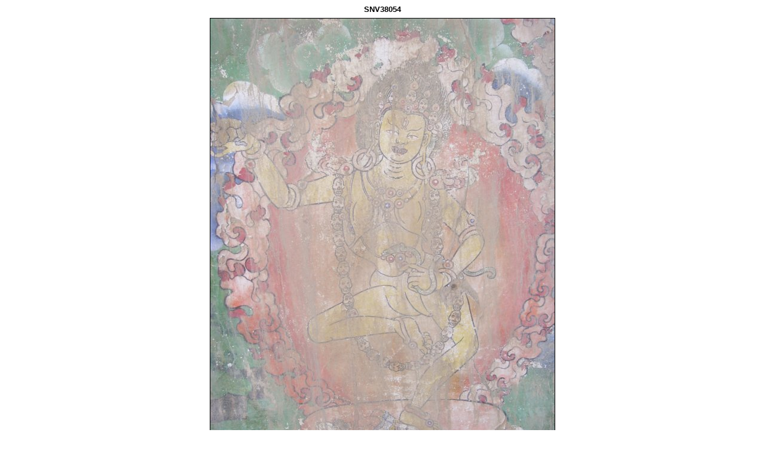

--- FILE ---
content_type: text/html
request_url: http://www.davidholler.online.de/destroyedmonastery/snv38054.html
body_size: 730
content:
<!DOCTYPE html PUBLIC "-//W3C//DTD XHTML 1.0 Strict//EN" "http://www.w3.org/TR/xhtml1/DTD/xhtml1-strict.dtd">
<html xmlns="http://www.w3.org/1999/xhtml" xml:lang="en">
<head>
   <title>SNV38054</title>
   <meta http-equiv="Content-Type" content="text/html; charset=utf-8" />
   <meta http-equiv="Generator" content="Web Album Generator 1.8.2; http://www.ornj.net/" />
   <link rel="prefetch" href="snv38065.jpg" />
   <link rel="stylesheet" type="text/css" href="main.css" />
</head>
<body>
   <h1 class="title">SNV38054</h1>
   <div id="photograph">
	<img src="snv38054.jpg" title="SNV38054" alt="snv38054.jpg" />
   </div>

<div id="navigation">
	<table>
	<tr>
		<td class="thumbcell"><a href="snv38052.html"><img src="snv38052_small.jpg" title="SNV38052" alt="snv38052_small.jpg" /></a></td>
		<td class="thumbcell"><a href="snv38053.html"><img src="snv38053_small.jpg" title="SNV38053" alt="snv38053_small.jpg" /></a></td>
		<td class="thumbcell selected"><img src="snv38054_small.jpg" title="SNV38054" alt="snv38054_small.jpg" /></td>
		<td class="thumbcell"><a href="snv38065.html"><img src="snv38065_small.jpg" title="SNV38065" alt="snv38065_small.jpg" /></a></td>
		<td class="thumbcell"><a href="snv38066.html"><img src="snv38066_small.jpg" title="SNV38066" alt="snv38066_small.jpg" /></a></td>
	</tr>
	<tr class="textnavigation">
		<td class="previous"><span class="previous"><a href="snv38053.html" title="Previous Photograph">&lt;&lt; Previous</a></span></td>
		<td class="index" colspan="3"><span class="index"><a href="index.html" title="Return to Index">Index</a></span></td>
		<td class="next"><span class="next"><a href="snv38065.html" title="Next Photograph">Next &gt;&gt;</a></span></td>
	</tr>
	</table>
</div>

   <p class="footnote">Photo album created with <a href="http://www.ornj.net/">Web Album Generator</a></p>
</body>
</html>
